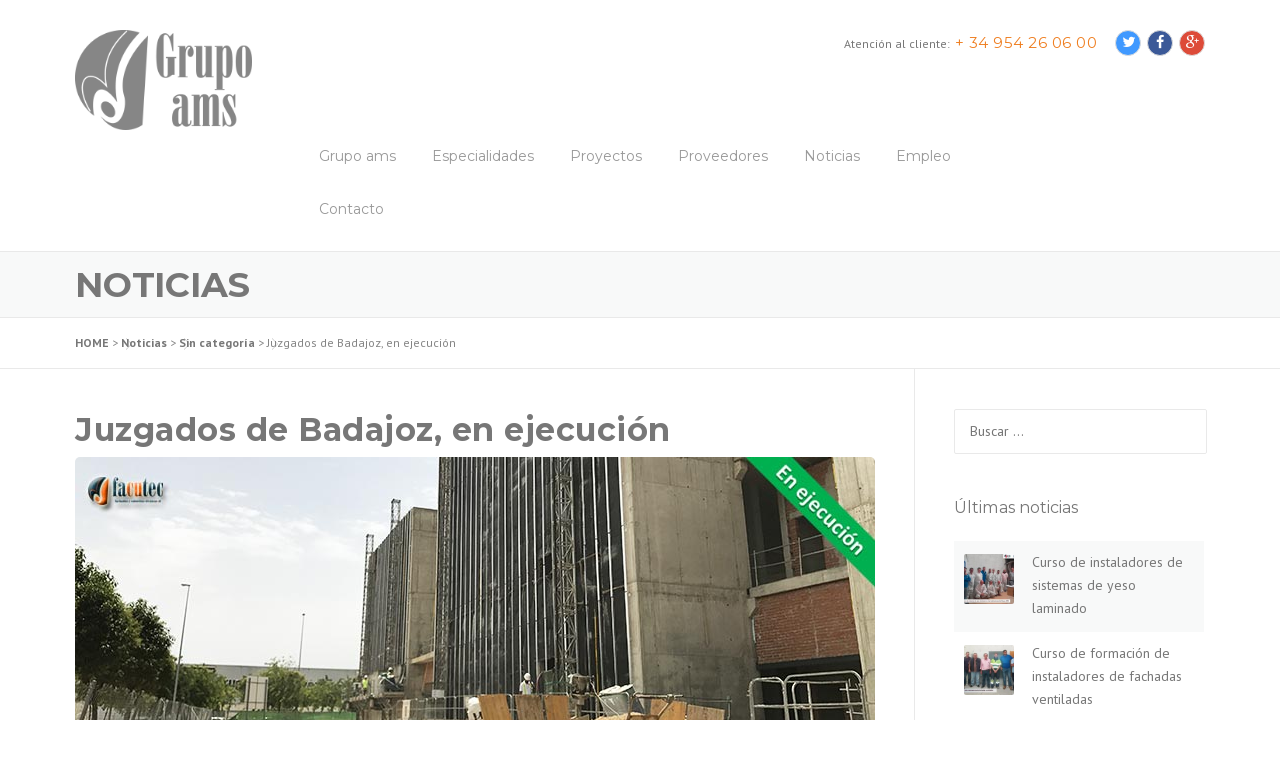

--- FILE ---
content_type: text/html; charset=UTF-8
request_url: https://grupo-ams.es/juzgados-de-badajoz-en-ejecucion/
body_size: 55174
content:
<!DOCTYPE html>
<html lang="es-ES" prefix="og: http://ogp.me/ns#">
<head>
	<meta charset="UTF-8">
	<meta name="viewport" content="width=device-width, initial-scale=1">
	<link rel="profile" href="http://gmpg.org/xfn/11">
	<link rel="pingback" href="https://grupo-ams.es/grupoams/xmlrpc.php">
	<title>Juzgados de Badajoz, en ejecución</title>

<!-- This site is optimized with the Yoast SEO plugin v5.0.1 - https://yoast.com/wordpress/plugins/seo/ -->
<meta name="description" content="Evolucionan a buen ritmos los trabajos contratados a Facutec en los Juzgados de Badajoz, pertenecientes a la nueva Ciudad de la Justicia de Badajoz"/>
<link rel="canonical" href="https://grupo-ams.es/juzgados-de-badajoz-en-ejecucion/" />
<meta property="og:locale" content="es_ES" />
<meta property="og:type" content="article" />
<meta property="og:title" content="Juzgados de Badajoz, en ejecución" />
<meta property="og:description" content="Evolucionan a buen ritmos los trabajos contratados a Facutec en los Juzgados de Badajoz, pertenecientes a la nueva Ciudad de la Justicia de Badajoz" />
<meta property="og:url" content="https://grupo-ams.es/juzgados-de-badajoz-en-ejecucion/" />
<meta property="og:site_name" content="Grupo ams" />
<meta property="article:section" content="Sin categoría" />
<meta property="article:published_time" content="2017-09-25T09:45:46+01:00" />
<meta property="og:image" content="https://grupo-ams.es/grupoams/wp-content/uploads/2017/09/JUZGADOS-DE-BADAJOZ-Post.jpg" />
<meta property="og:image:width" content="800" />
<meta property="og:image:height" content="345" />
<meta name="twitter:card" content="summary" />
<meta name="twitter:description" content="Evolucionan a buen ritmos los trabajos contratados a Facutec en los Juzgados de Badajoz, pertenecientes a la nueva Ciudad de la Justicia de Badajoz" />
<meta name="twitter:title" content="Juzgados de Badajoz, en ejecución" />
<meta name="twitter:image" content="https://grupo-ams.es/grupoams/wp-content/uploads/2017/09/JUZGADOS-DE-BADAJOZ-Post.jpg" />
<!-- / Yoast SEO plugin. -->

<link rel='dns-prefetch' href='//fonts.googleapis.com' />
<link rel='dns-prefetch' href='//s.w.org' />
<link rel="alternate" type="application/rss+xml" title="Grupo ams &raquo; Feed" href="https://grupo-ams.es/feed/" />
<link rel="alternate" type="application/rss+xml" title="Grupo ams &raquo; RSS de los comentarios" href="https://grupo-ams.es/comments/feed/" />
<link rel="alternate" type="application/rss+xml" title="Grupo ams &raquo; Juzgados de Badajoz, en ejecución RSS de los comentarios" href="https://grupo-ams.es/juzgados-de-badajoz-en-ejecucion/feed/" />
		<script type="text/javascript">
			window._wpemojiSettings = {"baseUrl":"https:\/\/s.w.org\/images\/core\/emoji\/2.3\/72x72\/","ext":".png","svgUrl":"https:\/\/s.w.org\/images\/core\/emoji\/2.3\/svg\/","svgExt":".svg","source":{"concatemoji":"https:\/\/grupo-ams.es\/grupoams\/wp-includes\/js\/wp-emoji-release.min.js?ver=4.8.25"}};
			!function(t,a,e){var r,i,n,o=a.createElement("canvas"),l=o.getContext&&o.getContext("2d");function c(t){var e=a.createElement("script");e.src=t,e.defer=e.type="text/javascript",a.getElementsByTagName("head")[0].appendChild(e)}for(n=Array("flag","emoji4"),e.supports={everything:!0,everythingExceptFlag:!0},i=0;i<n.length;i++)e.supports[n[i]]=function(t){var e,a=String.fromCharCode;if(!l||!l.fillText)return!1;switch(l.clearRect(0,0,o.width,o.height),l.textBaseline="top",l.font="600 32px Arial",t){case"flag":return(l.fillText(a(55356,56826,55356,56819),0,0),e=o.toDataURL(),l.clearRect(0,0,o.width,o.height),l.fillText(a(55356,56826,8203,55356,56819),0,0),e===o.toDataURL())?!1:(l.clearRect(0,0,o.width,o.height),l.fillText(a(55356,57332,56128,56423,56128,56418,56128,56421,56128,56430,56128,56423,56128,56447),0,0),e=o.toDataURL(),l.clearRect(0,0,o.width,o.height),l.fillText(a(55356,57332,8203,56128,56423,8203,56128,56418,8203,56128,56421,8203,56128,56430,8203,56128,56423,8203,56128,56447),0,0),e!==o.toDataURL());case"emoji4":return l.fillText(a(55358,56794,8205,9794,65039),0,0),e=o.toDataURL(),l.clearRect(0,0,o.width,o.height),l.fillText(a(55358,56794,8203,9794,65039),0,0),e!==o.toDataURL()}return!1}(n[i]),e.supports.everything=e.supports.everything&&e.supports[n[i]],"flag"!==n[i]&&(e.supports.everythingExceptFlag=e.supports.everythingExceptFlag&&e.supports[n[i]]);e.supports.everythingExceptFlag=e.supports.everythingExceptFlag&&!e.supports.flag,e.DOMReady=!1,e.readyCallback=function(){e.DOMReady=!0},e.supports.everything||(r=function(){e.readyCallback()},a.addEventListener?(a.addEventListener("DOMContentLoaded",r,!1),t.addEventListener("load",r,!1)):(t.attachEvent("onload",r),a.attachEvent("onreadystatechange",function(){"complete"===a.readyState&&e.readyCallback()})),(r=e.source||{}).concatemoji?c(r.concatemoji):r.wpemoji&&r.twemoji&&(c(r.twemoji),c(r.wpemoji)))}(window,document,window._wpemojiSettings);
		</script>
		<style type="text/css">
img.wp-smiley,
img.emoji {
	display: inline !important;
	border: none !important;
	box-shadow: none !important;
	height: 1em !important;
	width: 1em !important;
	margin: 0 .07em !important;
	vertical-align: -0.1em !important;
	background: none !important;
	padding: 0 !important;
}
</style>
<link rel='stylesheet' id='contact-form-7-css'  href='https://grupo-ams.es/grupoams/wp-content/plugins/contact-form-7/includes/css/styles.css?ver=4.8' type='text/css' media='all' />
<link rel='stylesheet' id='essential-grid-plugin-settings-css'  href='https://grupo-ams.es/grupoams/wp-content/plugins/essential-grid/public/assets/css/settings.css?ver=2.0.8' type='text/css' media='all' />
<link rel='stylesheet' id='tp-open-sans-css'  href='https://fonts.googleapis.com/css?family=Open+Sans%3A300%2C400%2C600%2C700%2C800&#038;ver=4.8.25' type='text/css' media='all' />
<link rel='stylesheet' id='tp-raleway-css'  href='https://fonts.googleapis.com/css?family=Raleway%3A100%2C200%2C300%2C400%2C500%2C600%2C700%2C800%2C900&#038;ver=4.8.25' type='text/css' media='all' />
<link rel='stylesheet' id='tp-droid-serif-css'  href='https://fonts.googleapis.com/css?family=Droid+Serif%3A400%2C700&#038;ver=4.8.25' type='text/css' media='all' />
<link rel='stylesheet' id='rs-plugin-settings-css'  href='https://grupo-ams.es/grupoams/wp-content/plugins/revslider/public/assets/css/settings.css?ver=5.0.8.5' type='text/css' media='all' />
<style id='rs-plugin-settings-inline-css' type='text/css'>
#rs-demo-id {}
</style>
<link rel='stylesheet' id='parent-style-css'  href='https://grupo-ams.es/grupoams/wp-content/themes/construction/style.css?ver=4.8.25' type='text/css' media='all' />
<link rel='stylesheet' id='wpcharming-style-css'  href='https://grupo-ams.es/grupoams/wp-content/themes/construction-child/style.css?ver=4.8.25' type='text/css' media='all' />
<link rel='stylesheet' id='wpcharming-fontawesome-css'  href='https://grupo-ams.es/grupoams/wp-content/themes/construction/assets/css/font-awesome.min.css?ver=4.2.0' type='text/css' media='all' />
<link rel='stylesheet' id='wp-social-sharing-css'  href='https://grupo-ams.es/grupoams/wp-content/plugins/wp-social-sharing/static/socialshare.css?ver=1.6' type='text/css' media='all' />
<link rel='stylesheet' id='redux-google-fonts-wpc_options-css'  href='https://fonts.googleapis.com/css?family=PT+Sans%3A400%2C700%2C400italic%2C700italic%7CMontserrat%3A400%2C700&#038;subset=latin&#038;ver=1481331201' type='text/css' media='all' />
<link rel='stylesheet' id='wpcharming-vccustom-css'  href='https://grupo-ams.es/grupoams/wp-content/themes/construction/assets/css/vc_custom.css' type='text/css' media='all' />
<script type='text/javascript'>
/* <![CDATA[ */
var header_fixed_setting = {"fixed_header":"1"};
/* ]]> */
</script>
<script type='text/javascript' src='https://grupo-ams.es/grupoams/wp-includes/js/jquery/jquery.js?ver=1.12.4'></script>
<script type='text/javascript' src='https://grupo-ams.es/grupoams/wp-includes/js/jquery/jquery-migrate.min.js?ver=1.4.1'></script>
<script type='text/javascript' src='https://grupo-ams.es/grupoams/wp-content/plugins/essential-grid/public/assets/js/lightbox.js?ver=2.0.8'></script>
<script type='text/javascript' src='https://grupo-ams.es/grupoams/wp-content/plugins/essential-grid/public/assets/js/jquery.themepunch.tools.min.js?ver=2.0.8'></script>
<script type='text/javascript' src='https://grupo-ams.es/grupoams/wp-content/plugins/essential-grid/public/assets/js/jquery.themepunch.essential.min.js?ver=2.0.8'></script>
<script type='text/javascript' src='https://grupo-ams.es/grupoams/wp-content/plugins/revslider/public/assets/js/jquery.themepunch.revolution.min.js?ver=5.0.8.5'></script>
<script type='text/javascript' src='https://grupo-ams.es/grupoams/wp-content/themes/construction/assets/js/modernizr.min.js?ver=2.6.2'></script>
<script type='text/javascript' src='https://grupo-ams.es/grupoams/wp-content/themes/construction/assets/js/libs.js?ver=4.8.25'></script>
<link rel='https://api.w.org/' href='https://grupo-ams.es/wp-json/' />
<link rel="EditURI" type="application/rsd+xml" title="RSD" href="https://grupo-ams.es/grupoams/xmlrpc.php?rsd" />
<link rel="wlwmanifest" type="application/wlwmanifest+xml" href="https://grupo-ams.es/grupoams/wp-includes/wlwmanifest.xml" /> 
<meta name="generator" content="WordPress 4.8.25" />
<link rel='shortlink' href='https://grupo-ams.es/?p=4864' />
<link rel="alternate" type="application/json+oembed" href="https://grupo-ams.es/wp-json/oembed/1.0/embed?url=https%3A%2F%2Fgrupo-ams.es%2Fjuzgados-de-badajoz-en-ejecucion%2F" />
<link rel="alternate" type="text/xml+oembed" href="https://grupo-ams.es/wp-json/oembed/1.0/embed?url=https%3A%2F%2Fgrupo-ams.es%2Fjuzgados-de-badajoz-en-ejecucion%2F&#038;format=xml" />
		<script type="text/javascript">
			jQuery(document).ready(function() {
				// CUSTOM AJAX CONTENT LOADING FUNCTION
				var ajaxRevslider = function(obj) {
				
					// obj.type : Post Type
					// obj.id : ID of Content to Load
					// obj.aspectratio : The Aspect Ratio of the Container / Media
					// obj.selector : The Container Selector where the Content of Ajax will be injected. It is done via the Essential Grid on Return of Content
					
					var content = "";

					data = {};
					
					data.action = 'revslider_ajax_call_front';
					data.client_action = 'get_slider_html';
					data.token = '5e768f1ee7';
					data.type = obj.type;
					data.id = obj.id;
					data.aspectratio = obj.aspectratio;
					
					// SYNC AJAX REQUEST
					jQuery.ajax({
						type:"post",
						url:"https://grupo-ams.es/grupoams/wp-admin/admin-ajax.php",
						dataType: 'json',
						data:data,
						async:false,
						success: function(ret, textStatus, XMLHttpRequest) {
							if(ret.success == true)
								content = ret.data;								
						},
						error: function(e) {
							console.log(e);
						}
					});
					
					 // FIRST RETURN THE CONTENT WHEN IT IS LOADED !!
					 return content;						 
				};
				
				// CUSTOM AJAX FUNCTION TO REMOVE THE SLIDER
				var ajaxRemoveRevslider = function(obj) {
					return jQuery(obj.selector+" .rev_slider").revkill();
				};

				// EXTEND THE AJAX CONTENT LOADING TYPES WITH TYPE AND FUNCTION
				var extendessential = setInterval(function() {
					if (jQuery.fn.tpessential != undefined) {
						clearInterval(extendessential);
						if(typeof(jQuery.fn.tpessential.defaults) !== 'undefined') {
							jQuery.fn.tpessential.defaults.ajaxTypes.push({type:"revslider",func:ajaxRevslider,killfunc:ajaxRemoveRevslider,openAnimationSpeed:0.3});   
							// type:  Name of the Post to load via Ajax into the Essential Grid Ajax Container
							// func: the Function Name which is Called once the Item with the Post Type has been clicked
							// killfunc: function to kill in case the Ajax Window going to be removed (before Remove function !
							// openAnimationSpeed: how quick the Ajax Content window should be animated (default is 0.3)
						}
					}
				},30);
			});
		</script>
		<style> a, .primary-color, .wpc-menu a:hover, .wpc-menu > li.current-menu-item > a, .wpc-menu > li.current-menu-ancestor > a, .entry-footer .post-categories li a:hover, .entry-footer .post-tags li a:hover, .heading-404, .grid-item .grid-title a:hover, .widget a:hover, .widget #calendar_wrap a, .widget_recent_comments a, #secondary .widget.widget_nav_menu ul li a:hover, #secondary .widget.widget_nav_menu ul li li a:hover, #secondary .widget.widget_nav_menu ul li li li a:hover, #secondary .widget.widget_nav_menu ul li.current-menu-item a, .woocommerce ul.products li.product .price, .woocommerce .star-rating, .iconbox-wrapper .iconbox-icon .primary, .iconbox-wrapper .iconbox-image .primary, .iconbox-wrapper a:hover, .breadcrumbs a:hover, #comments .comment .comment-wrapper .comment-meta .comment-time:hover, #comments .comment .comment-wrapper .comment-meta .comment-reply-link:hover, #comments .comment .comment-wrapper .comment-meta .comment-edit-link:hover, .nav-toggle-active i, .header-transparent .header-right-wrap .extract-element .phone-text, .site-header .header-right-wrap .extract-element .phone-text, .wpb_wrapper .wpc-projects-light .esg-navigationbutton:hover, .wpb_wrapper .wpc-projects-light .esg-filterbutton:hover,.wpb_wrapper .wpc-projects-light .esg-sortbutton:hover,.wpb_wrapper .wpc-projects-light .esg-sortbutton-order:hover,.wpb_wrapper .wpc-projects-light .esg-cartbutton-order:hover,.wpb_wrapper .wpc-projects-light .esg-filterbutton.selected, .wpb_wrapper .wpc-projects-dark .esg-navigationbutton:hover, .wpb_wrapper .wpc-projects-dark .esg-filterbutton:hover, .wpb_wrapper .wpc-projects-dark .esg-sortbutton:hover,.wpb_wrapper .wpc-projects-dark .esg-sortbutton-order:hover,.wpb_wrapper .wpc-projects-dark .esg-cartbutton-order:hover, .wpb_wrapper .wpc-projects-dark .esg-filterbutton.selected{color:#ef7e20;}input[type="reset"], input[type="submit"], input[type="submit"], .wpc-menu ul li a:hover, .wpc-menu ul li.current-menu-item > a, .loop-pagination a:hover, .loop-pagination span:hover, .loop-pagination a.current, .loop-pagination span.current, .footer-social, .tagcloud a:hover, woocommerce #respond input#submit.alt, .woocommerce a.button.alt, .woocommerce button.button.alt, .woocommerce input.button.alt, .woocommerce #respond input#submit.alt:hover, .woocommerce #respond input#submit.alt:focus, .woocommerce #respond input#submit.alt:active, .woocommerce a.button.alt:hover, .woocommerce a.button.alt:focus, .woocommerce a.button.alt:active, .woocommerce button.button.alt:hover, .woocommerce button.button.alt:focus, .woocommerce button.button.alt:active, .woocommerce input.button.alt:hover, .woocommerce input.button.alt:focus, .woocommerce input.button.alt:active, .woocommerce span.onsale, .entry-content .wpb_content_element .wpb_tour_tabs_wrapper .wpb_tabs_nav li.ui-tabs-active a, .entry-content .wpb_content_element .wpb_accordion_header li.ui-tabs-active a, .entry-content .wpb_content_element .wpb_accordion_wrapper .wpb_accordion_header.ui-state-active a, .btn, .btn:hover, .btn-primary, .custom-heading .heading-line, .custom-heading .heading-line.primary, .wpb_wrapper .eg-wpc_projects-element-1{background-color:#ef7e20;}.site-branding>a>img{display:none;}</style><script>jQuery(document).ready(function(e) { jQuery(function(){jQuery(".site-branding>a>img").attr("src","http://grupo-ams.es/grupoams/wp-content/uploads/2016/07/grupoAMS-2.png");jQuery(".site-branding>a>img").show("slow");});});</script><!--[if lt IE 9]><script src="https://grupo-ams.es/grupoams/wp-content/themes/construction/assets/js/html5.min.js"></script><![endif]-->
	<link rel="shortcut icon" href="http://grupo-ams.es/grupoams/wp-content/uploads/2016/12/favicon.png">
<style id="theme_option_custom_css" type="text/css">
.facutec_menu a, .asm_menu a, .ams_menu a { padding: 8px 32px !Important; } .asm_menu:before { content:""; background-image:url(http://aims-sl.com/grupoams/wp-content/uploads/2016/07/asm_ico.png); width: 0px; height: 27px; padding: 10px; background-size: cover; position: absolute; margin-top: 5px; margin-left: 6px; z-index: 1; background-repeat: no-repeat; } .asm_menu:hover:before, .ams_menu:hover:before, .facutec_menu:hover:before { content:""; background-image:url(http://aims-sl.com/grupoams/wp-content/uploads/2016/07/logo_trans.png); width: 0px; height: 27px; padding: 10px; background-size: cover; position: absolute; margin-top: 5px; margin-left: 6px; z-index: 1; background-repeat: no-repeat; } .ams_menu:before { content:""; background-image:url(http://aims-sl.com/grupoams/wp-content/uploads/2016/07/ams_ico.png); width: 0px; height: 27px; padding: 10px; background-size: cover; position: absolute; margin-top: 5px; margin-left: 6px; z-index: 1; background-repeat: no-repeat; } .facutec_menu:before { content:""; background-image:url(http://aims-sl.com/grupoams/wp-content/uploads/2016/07/facutec_ico.png); width: 0px; height: 27px; padding: 10px; background-size: cover; position: absolute; margin-top: 5px; margin-left: 6px; z-index: 1; background-repeat: no-repeat; } .asm_menu a:hover { background-color: #cf0d2c !Important; } .ams_menu a:hover { background-color: #60a7b4 !Important; } .facutec_menu a:hover { background-color: #ef7e20 !Important; } .site-header .header-right-wrap { float: none; } .wpc-menu { float: none; width: 60%; margin: 0 auto; } #vc_preloader { display:none; } .site-branding img { max-height: 100px; } .entry-meta { display: none; margin-bottom: 15px; } .type-post footer { display: none; } #menu-especialidades_sidebar ul.sub-menu { display: none; margin-left: 21px; } #menu-especialidades_sidebar .current_page_item ul { display: block !Important; } i.fa.fa-twitter { color: white !Important; background-color: #4099FF; } i.fa.fa-facebook { color: white !Important; background-color: #3b5998; } i.fa.fa-google-plus { color: white !Important; background-color: #dd4b39; } span.comments-link { display:none; } span.eg-search-clean { color: white; background-color: brown; border-radius: 100%; padding: 1px; width: 38px; text-align: center; margin: 0 8px; } input.eg-search-input[type="text"] { font-family: "Open Sans",sans-serif; outline: none !important; margin: 0px 5px 5px !important; padding: 0px 15px; width: 130px; vertical-align: middle; } .breadcrumbs span { margin-right: 0px !Important; } a.eg-georgebush-element-0 { text-shadow: -1px 0 black, 0 1px black, 1px 0 black, 0 -1px black; } .esg-grid .mainul li.eg-georgebush-wrapper { box-shadow: 0px 0px 10px 0px; } .page-title-wrap { padding: 10px; } .type-post .entry-content div:first-child { display: none; }
</style>
<script>
  (function(i,s,o,g,r,a,m){i['GoogleAnalyticsObject']=r;i[r]=i[r]||function(){
  (i[r].q=i[r].q||[]).push(arguments)},i[r].l=1*new Date();a=s.createElement(o),
  m=s.getElementsByTagName(o)[0];a.async=1;a.src=g;m.parentNode.insertBefore(a,m)
  })(window,document,'script','https://www.google-analytics.com/analytics.js','ga');
 
  ga('create', 'UA-85622059-1', 'auto');
  ga('send', 'pageview');
 
</script><meta name="generator" content="Powered by Visual Composer - drag and drop page builder for WordPress."/>
<!--[if lte IE 9]><link rel="stylesheet" type="text/css" href="https://grupo-ams.es/grupoams/wp-content/plugins/js_composer/assets/css/vc_lte_ie9.min.css" media="screen"><![endif]--><!--[if IE  8]><link rel="stylesheet" type="text/css" href="https://grupo-ams.es/grupoams/wp-content/plugins/js_composer/assets/css/vc-ie8.min.css" media="screen"><![endif]--><meta name="generator" content="Powered by Slider Revolution 5.0.8.5 - responsive, Mobile-Friendly Slider Plugin for WordPress with comfortable drag and drop interface." />
<noscript><style type="text/css"> .wpb_animate_when_almost_visible { opacity: 1; }</style></noscript></head>

<body class="post-template-default single single-post postid-4864 single-format-standard header-header-default header-fixed-on header-normal chrome osx wpb-js-composer js-comp-ver-4.11.1 vc_responsive">
<div id="page" class="hfeed site">

	<a class="skip-link screen-reader-text" href="#content">Skip to content</a>

	<header id="masthead" class="site-header fixed-on" role="banner">
		<div class="header-wrap">
			<div class="container">
				<div class="site-branding">
										<a href="https://grupo-ams.es/" title="Grupo ams" rel="home">
						<img src="http://grupo-ams.es/grupoams/wp-content/uploads/2016/07/grupoAMS-2.png" alt="" />
					</a>
									</div><!-- /.site-branding -->

				<div class="header-right-wrap clearfix">

					<div class="header-widget">
						<div class="header-right-widgets clearfix">

							<div class="header-extract clearfix">

																<div class="extract-element">
									<div class="header-social">
										<a target="_blank" href="https://twitter.com/grupo_ams" title="Twitter"><i class="fa fa-twitter"></i></a> 										<a target="_blank" href="https://www.facebook.com/Grupo.Ams.Sevilla/" title="Facebook"><i class="fa fa-facebook"></i></a> 																																								<a target="_blank" href="https://plus.google.com/u/0/106575530378467602203" title="Google Plus"><i class="fa fa-google-plus"></i></a> 																																																	</div>
								</div>
								
																<div class="extract-element">
									<span class="header-text">Atención al cliente:</span> <span class="phone-text primary-color">+ 34 954 26 06 00</span>
								</div>
								
								
							</div>
						</div>
					</div>
				
					<nav id="site-navigation" class="main-navigation" role="navigation">
						<div id="nav-toggle"><i class="fa fa-bars"></i></div>
						<ul class="wpc-menu">	
					   	   <li id="menu-item-1021" class="menu-item menu-item-type-custom menu-item-object-custom menu-item-has-children menu-item-1021"><a href="http://grupo-ams.es/?secc_new=grupo">Grupo ams</a>
<ul  class="sub-menu">
	<li id="menu-item-1022" class="ams_menu menu-item menu-item-type-custom menu-item-object-custom menu-item-1022"><a href="http://grupo-ams.es/home-grupo-ams/ams-instalaciones/?secc_new=AMS">ams</a></li>
	<li id="menu-item-1023" class="asm_menu menu-item menu-item-type-custom menu-item-object-custom menu-item-1023"><a href="http://grupo-ams.es/home-grupo-ams/home-asm-instalaciones/?secc_new=ASM">asm</a></li>
	<li id="menu-item-1024" class="facutec_menu menu-item menu-item-type-custom menu-item-object-custom menu-item-1024"><a href="http://grupo-ams.es/home-grupo-ams/home-facutec/?secc_new=facuted">facutec</a></li>
</ul>
</li>
<li id="menu-item-760" class="menu-item menu-item-type-post_type menu-item-object-page menu-item-has-children menu-item-760"><a href="https://grupo-ams.es/nuestras-especialidades/">Especialidades</a>
<ul  class="sub-menu">
	<li id="menu-item-1625" class="AMS ASM Facutec menu-item menu-item-type-post_type menu-item-object-page menu-item-has-children menu-item-1625"><a href="https://grupo-ams.es/especialidades/instaladores-de-aislamientos/">Aislamientos</a>
	<ul  class="sub-menu">
		<li id="menu-item-1629" class="AMS ASM menu-item menu-item-type-post_type menu-item-object-page menu-item-1629"><a href="https://grupo-ams.es/especialidades/instaladores-de-aislamientos/especialistas-en-acondicionamiento-acustico/">Acondicionamiento acústico</a></li>
		<li id="menu-item-1626" class="AMS ASM menu-item menu-item-type-post_type menu-item-object-page menu-item-1626"><a href="https://grupo-ams.es/especialidades/instaladores-de-aislamientos/especialistas-en-aislamiento-acustico/">Aislamiento acústico</a></li>
		<li id="menu-item-1628" class="AMS ASM menu-item menu-item-type-post_type menu-item-object-page menu-item-1628"><a href="https://grupo-ams.es/especialidades/instaladores-de-aislamientos/especialistas-en-aislamiento-termico/">Aislamiento térmico</a></li>
		<li id="menu-item-1627" class="AMS ASM Facutec menu-item menu-item-type-post_type menu-item-object-page menu-item-1627"><a href="https://grupo-ams.es/especialidades/instaladores-de-aislamientos/especialistas-en-aislamiento-industrial/">Aislamiento industrial</a></li>
	</ul>
</li>
	<li id="menu-item-1714" class="AMS ASM Facutec menu-item menu-item-type-post_type menu-item-object-page menu-item-has-children menu-item-1714"><a href="https://grupo-ams.es/especialidades/rehabilitaciones-energeticas/">Rehabilitaciones energéticas</a>
	<ul  class="sub-menu">
		<li id="menu-item-1715" class="Facutec menu-item menu-item-type-post_type menu-item-object-page menu-item-1715"><a href="https://grupo-ams.es/especialidades/rehabilitaciones-energeticas/instaladores-de-sistemas-sate/">Sistemas SATE</a></li>
		<li id="menu-item-1716" class="Facutec menu-item menu-item-type-post_type menu-item-object-page menu-item-1716"><a href="https://grupo-ams.es/especialidades/cubiertas-y-fachadas/fachadas-ventiladas/">Fachada ventilada</a></li>
		<li id="menu-item-1713" class="Facutec menu-item menu-item-type-post_type menu-item-object-page menu-item-1713"><a href="https://grupo-ams.es/especialidades/rehabilitaciones-energeticas/especialistas-en-rehabilitacion-de-forjados/">Rehabilitaciones de forjados</a></li>
		<li id="menu-item-1717" class="Facutec menu-item menu-item-type-post_type menu-item-object-page menu-item-1717"><a href="https://grupo-ams.es/especialidades/rehabilitaciones-energeticas/especialistas-en-aislamientos-insuflados/">Aislamiento insuflado</a></li>
		<li id="menu-item-1718" class="AMS ASM menu-item menu-item-type-post_type menu-item-object-page menu-item-1718"><a href="https://grupo-ams.es/especialidades/rehabilitaciones-energeticas/rehabilitaciones-energeticas-por-el-interior/">Trasdosados interiores</a></li>
	</ul>
</li>
	<li id="menu-item-2107" class="AMS ASM menu-item menu-item-type-post_type menu-item-object-page menu-item-has-children menu-item-2107"><a href="https://grupo-ams.es/especialidades/falsos-techos/">Falsos techos</a>
	<ul  class="sub-menu">
		<li id="menu-item-1866" class="AMS ASM menu-item menu-item-type-post_type menu-item-object-page menu-item-1866"><a href="https://grupo-ams.es/especialidades/falsos-techos/instaladores-de-falsos-techos-acusticos/">Falsos techos acústicos</a></li>
		<li id="menu-item-1768" class="AMS ASM menu-item menu-item-type-post_type menu-item-object-page menu-item-1768"><a href="https://grupo-ams.es/especialidades/falsos-techos/instaladores-de-falsos-techos-continuos/">Falsos techos continuos</a></li>
		<li id="menu-item-1767" class="AMS ASM menu-item menu-item-type-post_type menu-item-object-page menu-item-has-children menu-item-1767"><a href="https://grupo-ams.es/especialidades/falsos-techos/registrables/">Falsos techos registrables</a>
		<ul  class="sub-menu">
			<li id="menu-item-1761" class="AMS ASM menu-item menu-item-type-post_type menu-item-object-page menu-item-1761"><a href="https://grupo-ams.es/especialidades/falsos-techos/registrables/instaladores-de-falsos-techos-de-madera/">Falsos techos de madera</a></li>
			<li id="menu-item-1759" class="AMS ASM menu-item menu-item-type-post_type menu-item-object-page menu-item-1759"><a href="https://grupo-ams.es/especialidades/falsos-techos/registrables/instaladores-de-falsos-techos-de-viruta-de-madera/">Falsos techos de viruta de madera</a></li>
			<li id="menu-item-1762" class="AMS ASM menu-item menu-item-type-post_type menu-item-object-page menu-item-1762"><a href="https://grupo-ams.es/especialidades/falsos-techos/registrables/instaladores-de-falsos-techos-de-lana-mineral/">Falsos techos de lana mineral</a></li>
			<li id="menu-item-1763" class="AMS ASM menu-item menu-item-type-post_type menu-item-object-page menu-item-1763"><a href="https://grupo-ams.es/especialidades/falsos-techos/registrables/instaladores-de-falsos-techos-de-lana-de-roca/">Falsos techos de lana de roca</a></li>
			<li id="menu-item-1760" class="AMS ASM menu-item menu-item-type-post_type menu-item-object-page menu-item-1760"><a href="https://grupo-ams.es/especialidades/falsos-techos/registrables/instaladores-de-falsos-techos-metalicos/">Falsos techos metálicos</a></li>
			<li id="menu-item-1758" class="AMS ASM menu-item menu-item-type-post_type menu-item-object-page menu-item-1758"><a href="https://grupo-ams.es/especialidades/falsos-techos/registrables/instaladores-de-falsos-techos-registrables-knauf/">Falsos techos registrables de yeso laminado Knauf</a></li>
			<li id="menu-item-1765" class="AMS ASM menu-item menu-item-type-post_type menu-item-object-page menu-item-1765"><a href="https://grupo-ams.es/especialidades/falsos-techos/registrables/instaladores-de-falsos-techos-de-escayola/">Falsos techos de escayola aligerada</a></li>
			<li id="menu-item-1764" class="AMS ASM menu-item menu-item-type-post_type menu-item-object-page menu-item-1764"><a href="https://grupo-ams.es/especialidades/falsos-techos/registrables/instaladores-de-falsos-techos-industriales/">Falsos techos industriales</a></li>
		</ul>
</li>
		<li id="menu-item-1757" class="AMS ASM menu-item menu-item-type-post_type menu-item-object-page menu-item-1757"><a href="https://grupo-ams.es/especialidades/falsos-techos/instaladores-de-falsos-techos-resistentes-al-fuego/">Falsos techos resistentes al fuego</a></li>
	</ul>
</li>
	<li id="menu-item-1932" class="AMS ASM menu-item menu-item-type-post_type menu-item-object-page menu-item-has-children menu-item-1932"><a href="https://grupo-ams.es/especialidades/instaladores-de-placa-de-yeso-knauf/">Construcción seca</a>
	<ul  class="sub-menu">
		<li id="menu-item-1930" class="AMS ASM menu-item menu-item-type-post_type menu-item-object-page menu-item-1930"><a href="https://grupo-ams.es/especialidades/instaladores-de-placa-de-yeso-knauf/instaladores-de-tabiqueria-knauf/">Tabiquería seca Knauf</a></li>
		<li id="menu-item-1933" class="AMS ASM menu-item menu-item-type-post_type menu-item-object-page menu-item-1933"><a href="https://grupo-ams.es/especialidades/instaladores-de-placa-de-yeso-knauf/trasdosados-de-placa-de-yeso-knauf/">Trasdosados Knauf</a></li>
		<li id="menu-item-1935" class="AMS ASM menu-item menu-item-type-post_type menu-item-object-page menu-item-1935"><a href="https://grupo-ams.es/especialidades/instaladores-de-placa-de-yeso-knauf/instaladores-de-falsos-techos-knauf/">Falsos techos Knauf</a></li>
		<li id="menu-item-1934" class="AMS ASM menu-item menu-item-type-post_type menu-item-object-page menu-item-1934"><a href="https://grupo-ams.es/especialidades/instaladores-de-placa-de-yeso-knauf/instaladores-de-preformados-de-placa-de-yeso/">Preformados de placa de yeso</a></li>
		<li id="menu-item-1931" class="AMS ASM menu-item menu-item-type-post_type menu-item-object-page menu-item-1931"><a href="https://grupo-ams.es/especialidades/instaladores-de-placa-de-yeso-knauf/instaladores-de-solera-seca/">Solera seca</a></li>
	</ul>
</li>
	<li id="menu-item-1967" class="AMS ASM Facutec menu-item menu-item-type-post_type menu-item-object-page menu-item-has-children menu-item-1967"><a href="https://grupo-ams.es/especialidades/proteccion-pasiva/">Protección pasiva</a>
	<ul  class="sub-menu">
		<li id="menu-item-1968" class="AMS ASM menu-item menu-item-type-post_type menu-item-object-page menu-item-1968"><a href="https://grupo-ams.es/especialidades/proteccion-pasiva/instaladores-de-tabiques-resistentes-al-fuego/">Compartimentación</a></li>
		<li id="menu-item-1969" class="AMS ASM menu-item menu-item-type-post_type menu-item-object-page menu-item-1969"><a href="https://grupo-ams.es/especialidades/proteccion-pasiva/instaladores-de-conductos-ignifugos/">Conductos ignífugos</a></li>
		<li id="menu-item-1970" class="Facutec menu-item menu-item-type-post_type menu-item-object-page menu-item-1970"><a href="https://grupo-ams.es/especialidades/proteccion-pasiva/instaladores-de-exutorios-de-humos/">Exutorios de humo</a></li>
		<li id="menu-item-1972" class="AMS ASM menu-item menu-item-type-post_type menu-item-object-page menu-item-1972"><a href="https://grupo-ams.es/especialidades/proteccion-pasiva/instaladores-de-falsos-techos-resistentes-al-fuego/">Falsos techos ignífugos</a></li>
		<li id="menu-item-1973" class="AMS ASM Facutec menu-item menu-item-type-post_type menu-item-object-page menu-item-1973"><a href="https://grupo-ams.es/especialidades/proteccion-pasiva/instaladores-de-franjas-cortafuegos/">Franjas cortafuegos y medianeras</a></li>
		<li id="menu-item-1974" class="AMS ASM menu-item menu-item-type-post_type menu-item-object-page menu-item-1974"><a href="https://grupo-ams.es/especialidades/proteccion-pasiva/especialistas-en-proteccion-estructural/">Protección estructural</a></li>
		<li id="menu-item-1975" class="AMS ASM menu-item menu-item-type-post_type menu-item-object-page menu-item-1975"><a href="https://grupo-ams.es/especialidades/proteccion-pasiva/instaladores-de-puertas-cortafuegos/">Puertas cortafuegos</a></li>
		<li id="menu-item-1976" class="AMS ASM menu-item menu-item-type-post_type menu-item-object-page menu-item-1976"><a href="https://grupo-ams.es/especialidades/proteccion-pasiva/instaladores-de-sellados-de-penetraciones/">Sellados de penetraciones</a></li>
		<li id="menu-item-2310" class="AMS ASM menu-item menu-item-type-post_type menu-item-object-page menu-item-2310"><a href="https://grupo-ams.es/especialidades/proteccion-pasiva/instaladores-de-morteros-ignifugos/">Morteros ignífugos</a></li>
	</ul>
</li>
	<li id="menu-item-1901" class="Facutec menu-item menu-item-type-post_type menu-item-object-page menu-item-has-children menu-item-1901"><a href="https://grupo-ams.es/especialidades/cubiertas-y-fachadas/">Cubiertas y fachadas</a>
	<ul  class="sub-menu">
		<li id="menu-item-1907" class="Facutec menu-item menu-item-type-post_type menu-item-object-page menu-item-has-children menu-item-1907"><a href="https://grupo-ams.es/especialidades/cubiertas-y-fachadas/fachadas-ventiladas/">Fachada ventilada</a>
		<ul  class="sub-menu">
			<li id="menu-item-1912" class="Facutec menu-item menu-item-type-post_type menu-item-object-page menu-item-1912"><a href="https://grupo-ams.es/especialidades/cubiertas-y-fachadas/fachadas-ventiladas/instaladores-de-fachada-ventilada-ceramica/">Fachada ventilada cerámica</a></li>
			<li id="menu-item-1911" class="Facutec menu-item menu-item-type-post_type menu-item-object-page menu-item-1911"><a href="https://grupo-ams.es/especialidades/cubiertas-y-fachadas/fachadas-ventiladas/instaladores-de-fachada-ventilada-de-panel-composite/">Fachada ventilada de panel composite</a></li>
			<li id="menu-item-1908" class="Facutec menu-item menu-item-type-post_type menu-item-object-page menu-item-1908"><a href="https://grupo-ams.es/especialidades/cubiertas-y-fachadas/fachadas-ventiladas/instaladores-de-fachada-ventilada-aquapanel/">Fachada ventilada Aquapanel</a></li>
			<li id="menu-item-1909" class="Facutec menu-item menu-item-type-post_type menu-item-object-page menu-item-1909"><a href="https://grupo-ams.es/especialidades/cubiertas-y-fachadas/fachadas-ventiladas/instaladores-de-fachada-ventilada-de-piedra-natural/">Fachada ventilada de piedra natural</a></li>
			<li id="menu-item-1910" class="Facutec menu-item menu-item-type-post_type menu-item-object-page menu-item-1910"><a href="https://grupo-ams.es/especialidades/cubiertas-y-fachadas/fachadas-ventiladas/instaladores-de-fachada-ventilada-fenolica/">Fachada ventilada fenólica</a></li>
		</ul>
</li>
		<li id="menu-item-1902" class="Facutec menu-item menu-item-type-post_type menu-item-object-page menu-item-1902"><a href="https://grupo-ams.es/especialidades/cubiertas-y-fachadas/instaladores-de-cubiertas-invertidas-y-cubiertas-deck/">Cubiertas invertidas y cubiertas Deck</a></li>
		<li id="menu-item-1903" class="Facutec menu-item menu-item-type-post_type menu-item-object-page menu-item-1903"><a href="https://grupo-ams.es/especialidades/cubiertas-y-fachadas/instaladores-de-forjados-colaborantes/">Forjados colaborantes</a></li>
		<li id="menu-item-1904" class="Facutec menu-item menu-item-type-post_type menu-item-object-page menu-item-1904"><a href="https://grupo-ams.es/especialidades/cubiertas-y-fachadas/instaladores-de-muro-cortina/">Muro cortina</a></li>
		<li id="menu-item-1905" class="Facutec menu-item menu-item-type-post_type menu-item-object-page menu-item-1905"><a href="https://grupo-ams.es/especialidades/cubiertas-y-fachadas/instaladores-de-panel-sandwich-y-chapa-perfilada/">Panel sandwich y chapa perfilada</a></li>
		<li id="menu-item-1906" class="Facutec menu-item menu-item-type-post_type menu-item-object-page menu-item-1906"><a href="https://grupo-ams.es/especialidades/cubiertas-y-fachadas/instaladores-de-fachadas-de-policarbonato-y-vidrio/">Policarbonato celular y vidrio</a></li>
	</ul>
</li>
	<li id="menu-item-1996" class="AMS ASM Facutec menu-item menu-item-type-post_type menu-item-object-page menu-item-has-children menu-item-1996"><a href="https://grupo-ams.es/especialidades/revestimientos/">Revestimientos y acabados</a>
	<ul  class="sub-menu">
		<li id="menu-item-1997" class="Facutec menu-item menu-item-type-post_type menu-item-object-page menu-item-1997"><a href="https://grupo-ams.es/especialidades/revestimientos/instaladores-de-cabinas-sanitarias/">Cabinas sanitarias</a></li>
		<li id="menu-item-1999" class="AMS ASM Facutec menu-item menu-item-type-post_type menu-item-object-page menu-item-1999"><a href="https://grupo-ams.es/especialidades/revestimientos/instaladores-de-revestimientos-de-madera/">Revestimientos de madera</a></li>
		<li id="menu-item-1998" class="AMS ASM Facutec menu-item menu-item-type-post_type menu-item-object-page menu-item-1998"><a href="https://grupo-ams.es/especialidades/revestimientos/instaladores-de-revestimientos-de-viruta-de-madera/">Revestimientos de viruta de madera</a></li>
	</ul>
</li>
	<li id="menu-item-2001" class="AMS ASM Facutec menu-item menu-item-type-post_type menu-item-object-page menu-item-has-children menu-item-2001"><a href="https://grupo-ams.es/especialidades/suelos-y-pavimentos/">Suelos y pavimentos</a>
	<ul  class="sub-menu">
		<li id="menu-item-2000" class="menu-item menu-item-type-post_type menu-item-object-page menu-item-2000"><a title="AMS ASM Facutec" href="https://grupo-ams.es/especialidades/suelos-y-pavimentos/instaladores-de-suelos-tecnicos/">Suelos técnicos</a></li>
	</ul>
</li>
</ul>
</li>
<li id="menu-item-763" class="menu-item menu-item-type-post_type menu-item-object-page menu-item-763"><a href="https://grupo-ams.es/proyectos/">Proyectos</a></li>
<li id="menu-item-2332" class="menu-item menu-item-type-post_type menu-item-object-page menu-item-2332"><a href="https://grupo-ams.es/nuestros-proveedores/">Proveedores</a></li>
<li id="menu-item-2355" class="menu-item menu-item-type-post_type menu-item-object-page current_page_parent menu-item-2355"><a href="https://grupo-ams.es/blog/">Noticias</a></li>
<li id="menu-item-5005" class="menu-item menu-item-type-custom menu-item-object-custom menu-item-5005"><a href="https://empleo.grupo-ams.es/">Empleo</a></li>
<li id="menu-item-779" class="menu-item menu-item-type-post_type menu-item-object-page menu-item-779"><a href="https://grupo-ams.es/contacte-con-nosotros/">Contacto</a></li>
					    </ul>
					</nav><!-- #site-navigation -->
				</div>
			</div>
			
		</div>
	</header><!-- #masthead -->

	<div id="content" class="site-content">	
			<div class="page-title-wrap">
			<div class="container">
				<h1 class="page-entry-title">
					Noticias				</h1>
			</div>
		</div>
		
				<div class="breadcrumbs">
				<div class="container">
					<!-- Breadcrumb NavXT 6.3.0 -->
<span property="itemListElement" typeof="ListItem"><a property="item" typeof="WebPage" title="Ir a Grupo ams." href="https://grupo-ams.es" class="home"><span property="name">HOME</span></a><meta property="position" content="1"></span> &gt; <span property="itemListElement" typeof="ListItem"><a property="item" typeof="WebPage" title="Ir a Noticias." href="https://grupo-ams.es/blog/" class="post-root post post-post"><span property="name">Noticias</span></a><meta property="position" content="2"></span> &gt; <span property="itemListElement" typeof="ListItem"><a property="item" typeof="WebPage" title="Ir al archivo de la categoría Sin categoría." href="https://grupo-ams.es/category/sin-categoria/" class="taxonomy category"><span property="name">Sin categoría</span></a><meta property="position" content="3"></span> &gt; <span property="itemListElement" typeof="ListItem"><span property="name">Juzgados de Badajoz, en ejecución</span><meta property="position" content="4"></span>				</div>
			</div>
			
	<div id="content-wrap" class="container right-sidebar">
		<div id="primary" class="content-area">
			<main id="main" class="site-main" role="main">

				
					<article id="post-4864" class="post-4864 post type-post status-publish format-standard has-post-thumbnail hentry category-sin-categoria">

	<header class="entry-header">
		<h1 class="entry-title">Juzgados de Badajoz, en ejecución</h1>
		<div class="entry-meta">
			<span class="byline"> Posted by <span class="author vcard"><a class="url fn n" href="https://grupo-ams.es/author/sercomark/">Francisco Gaviño</a></span></span><span class="posted-on"> on <a href="https://grupo-ams.es/juzgados-de-badajoz-en-ejecucion/" rel="bookmark"><time class="entry-date published updated" datetime="2017-09-25T09:45:46+00:00">25 septiembre, 2017</time></a></span><span class="comments-link"> with <a href="https://grupo-ams.es/juzgados-de-badajoz-en-ejecucion/#respond">0 Comment</a></span>		</div><!-- .entry-meta -->

	</header><!-- .entry-header -->
	
	<div class="post-thumbnail"><img width="800" height="345" src="https://grupo-ams.es/grupoams/wp-content/uploads/2017/09/JUZGADOS-DE-BADAJOZ-Post-800x345.jpg" class="attachment-blog-large size-blog-large wp-post-image" alt="Juzgados de Badajoz" srcset="https://grupo-ams.es/grupoams/wp-content/uploads/2017/09/JUZGADOS-DE-BADAJOZ-Post.jpg 800w, https://grupo-ams.es/grupoams/wp-content/uploads/2017/09/JUZGADOS-DE-BADAJOZ-Post-300x129.jpg 300w, https://grupo-ams.es/grupoams/wp-content/uploads/2017/09/JUZGADOS-DE-BADAJOZ-Post-768x331.jpg 768w" sizes="(max-width: 800px) 100vw, 800px" /></div>
	<div class="entry-content">
		<p>Evolucionan a buen ritmo los trabajados contratados a nuestra instaladora especializada en la instalación de todo tipo de <a href="http://grupo-ams.es/especialidades/cubiertas-y-fachadas/"><strong>fachadas y cubiertas técnicas</strong></a>, en la obra de los nuevos <strong>Juzgados de Badajoz</strong> pertenecientes a la nueva Ciudad de la Justicia.</p>
<p>En éste proyecto estamos ejecutando los sistemas de <a href="http://grupo-ams.es/especialidades/cubiertas-y-fachadas/fachadas-ventiladas/"><strong>fachadas ventiladas</strong></a>, concretamente con panel<a href="http://grupo-ams.es/especialidades/cubiertas-y-fachadas/fachadas-ventiladas/instaladores-de-fachada-ventilada-de-panel-composite/"><strong> composite de aluminio</strong></a></p>
<p>Para más información, <a href="http://grupo-ams.es/proyectos/nuevos-juzgados-en-badajoz/"><strong>pulse aquí</strong></a></p>
		<div class="social-sharing ss-social-sharing">
				        <a onclick="return ss_plugin_loadpopup_js(this);" rel="external nofollow" class="ss-button-facebook" href="http://www.facebook.com/sharer/sharer.php?u=https%3A%2F%2Fgrupo-ams.es%2Fjuzgados-de-badajoz-en-ejecucion%2F" target="_blank" >Compartir en Facebook</a><a onclick="return ss_plugin_loadpopup_js(this);" rel="external nofollow" class="ss-button-twitter" href="http://twitter.com/intent/tweet/?text=Juzgados+de+Badajoz%2C+en+ejecuci%C3%B3n&url=https%3A%2F%2Fgrupo-ams.es%2Fjuzgados-de-badajoz-en-ejecucion%2F&via=@Grupo_AMS" target="_blank">Compartir en Twitter</a><a onclick="return ss_plugin_loadpopup_js(this);" rel="external nofollow" class="ss-button-linkedin" href="http://www.linkedin.com/shareArticle?mini=true&url=https%3A%2F%2Fgrupo-ams.es%2Fjuzgados-de-badajoz-en-ejecucion%2F&title=Juzgados+de+Badajoz%2C+en+ejecuci%C3%B3n" target="_blank" >Compartir en Linkedin</a>	        	    </div>
	    			</div><!-- .entry-content -->

	<footer class="entry-footer">
			
	<i class="fa fa-file"></i> <ul class="post-categories">
	<li><a href="https://grupo-ams.es/category/sin-categoria/" rel="category tag">Sin categoría</a></li></ul>	
	
		</footer><!-- .entry-footer -->
</article><!-- #post-## -->

					
<div id="comments" class="comments-area">

	
	
	
		<div id="respond" class="comment-respond">
		<h3 id="reply-title" class="comment-reply-title">Deja un comentario <small><a rel="nofollow" id="cancel-comment-reply-link" href="/juzgados-de-badajoz-en-ejecucion/#respond" style="display:none;">Cancelar respuesta</a></small></h3>			<form action="https://grupo-ams.es/grupoams/wp-comments-post.php" method="post" id="commentform" class="comment-form" novalidate>
				<p class="comment-notes"><span id="email-notes">Tu dirección de correo electrónico no será publicada.</span> Los campos obligatorios están marcados con <span class="required">*</span></p><p class="comment-form-comment"><label for="comment">Comentario</label> <textarea id="comment" name="comment" cols="45" rows="8" maxlength="65525" aria-required="true" required="required"></textarea></p><p class="comment-form-author"><label for="author">Nombre <span class="required">*</span></label> <input id="author" name="author" type="text" value="" size="30" maxlength="245" aria-required='true' required='required' /></p>
<p class="comment-form-email"><label for="email">Correo electrónico <span class="required">*</span></label> <input id="email" name="email" type="email" value="" size="30" maxlength="100" aria-describedby="email-notes" aria-required='true' required='required' /></p>
<p class="comment-form-url"><label for="url">Web</label> <input id="url" name="url" type="url" value="" size="30" maxlength="200" /></p>
<p class="form-submit"><input name="submit" type="submit" id="submit" class="submit" value="Publicar comentario" /> <input type='hidden' name='comment_post_ID' value='4864' id='comment_post_ID' />
<input type='hidden' name='comment_parent' id='comment_parent' value='0' />
</p><div id="siwp_captcha_input_0">
<br />
<div style="float: left"><img id="siwp_captcha_image_0" src="https://grupo-ams.es/grupoams/?_siwp_captcha&amp;id=7356ddc6560ff181e8a34e6f7685415fd4b65e90" alt="CAPTCHA Image" style="vertical-align: middle;" class="siwp_img"></div>
<div style="float: left"><a tabindex="-1" style="border-style: none;" href="#" title="Refresh Image" onclick="siwp_refresh('0', null); this.blur(); return false"><img src="https://grupo-ams.es/grupoams/wp-content/plugins/securimage-wp/lib/images/refresh.png" alt="Reload Image" onclick="this.blur()" style="vertical-align: middle; height: 32px; width: 32px; border: 0px;" align="bottom"></a></div><div style="clear: both;"></div>
<label for="siwp_captcha_value_0">Enter code <span class="required">*</span></label>
<input type="hidden" id="input_siwp_captcha_id_0" name="scid" value="7356ddc6560ff181e8a34e6f7685415fd4b65e90"><input id="siwp_captcha_value_0" name="siwp_captcha_value" size="10" maxlength="8" type="text" aria-required="true">
</div>
			</form>
			</div><!-- #respond -->
	
</div><!-- #comments -->

				
			</main><!-- #main -->
		</div><!-- #primary -->
		<div id="secondary" class="widget-area sidebar" role="complementary">
	<aside id="search-3" class="widget widget_search"><form role="search" method="get" class="search-form" action="https://grupo-ams.es/">
				<label>
					<span class="screen-reader-text">Buscar:</span>
					<input type="search" class="search-field" placeholder="Buscar &hellip;" value="" name="s" />
				</label>
				<input type="submit" class="search-submit" value="Buscar" />
			</form></aside><aside id="wpc_posts-2" class="widget widget_wpc_posts"><h4 class="widget-title">Últimas noticias</h4>
        <ul class="widget-posts-list">                <li class="">
                    <img width="150" height="150" src="https://grupo-ams.es/grupoams/wp-content/uploads/2018/04/CURSO-DE-INSTALADORES-DE-SISTEMAS-DE-YESO-LAMINADO-00-150x150.jpg" class="attachment-thumbnail size-thumbnail wp-post-image" alt="Curso de instaladores de sistemas de yeso laminado" />                    <a href="https://grupo-ams.es/curso-de-instaladores-de-sistemas-de-yeso-laminado/" title="Curso de instaladores de sistemas de yeso laminado">Curso de instaladores de sistemas de yeso laminado</a>
                    <div class="clear"></div>
                </li>
                                <li class="light-bg">
                    <img width="150" height="150" src="https://grupo-ams.es/grupoams/wp-content/uploads/2018/04/CURSO-DE-FORMACION-DE-FACHADAS-VENTILADAS-00-150x150.jpg" class="attachment-thumbnail size-thumbnail wp-post-image" alt="Curso de instaladores de fachadas ventiladas" />                    <a href="https://grupo-ams.es/curso-de-formacion-de-instaladores-de-fachadas-ventiladas/" title="Curso de formación de instaladores de fachadas ventiladas">Curso de formación de instaladores de fachadas ventiladas</a>
                    <div class="clear"></div>
                </li>
                                <li class="">
                    <img width="150" height="150" src="https://grupo-ams.es/grupoams/wp-content/uploads/2017/10/EDIFICIO-PORSCHE-EN-MADRID-Post-150x150.jpg" class="attachment-thumbnail size-thumbnail wp-post-image" alt="Edificio Porsche en Madrid" />                    <a href="https://grupo-ams.es/edificio-porsche-en-madrid-en-ejecucion/" title="Edificio Porsche en Madrid, en ejecución">Edificio Porsche en Madrid, en ejecución</a>
                    <div class="clear"></div>
                </li>
                                <li class="light-bg">
                    <img width="150" height="150" src="https://grupo-ams.es/grupoams/wp-content/uploads/2017/09/REHABILITACION-EDIFICIO-EN-CALLE-AUTONOMIA-DE-BILBAO-Post-150x150.jpg" class="attachment-thumbnail size-thumbnail wp-post-image" alt="Rehabilitación de edificio en calle Autonomia de Bilbao" />                    <a href="https://grupo-ams.es/edificio-en-calle-autonomia-de-bilbao-en-ejecucion/" title="Rehabilitación edificio en calle Autonomía de Bilbao, en ejecución">Rehabilitación edificio en calle Autonomía de Bilbao, en ejecución</a>
                    <div class="clear"></div>
                </li>
                                <li class="">
                    <img width="150" height="150" src="https://grupo-ams.es/grupoams/wp-content/uploads/2017/09/JUZGADOS-DE-BADAJOZ-Post-150x150.jpg" class="attachment-thumbnail size-thumbnail wp-post-image" alt="Juzgados de Badajoz" />                    <a href="https://grupo-ams.es/juzgados-de-badajoz-en-ejecucion/" title="Juzgados de Badajoz, en ejecución">Juzgados de Badajoz, en ejecución</a>
                    <div class="clear"></div>
                </li>
                                <li class="light-bg">
                    <img width="150" height="150" src="https://grupo-ams.es/grupoams/wp-content/uploads/2017/09/54-VIVIENDAS-EN-ENTRENUCLEOS-DE-DOS-HERMANAS-Cabecera-150x150.jpg" class="attachment-thumbnail size-thumbnail wp-post-image" alt="54 viviendas en Entrenucleos de Dos Hermanas" />                    <a href="https://grupo-ams.es/54-viviendas-en-entrenucleos-de-dos-hermanas-ejecucion/" title="54 viviendas en Entrenucleos de Dos Hermanas, en ejecución">54 viviendas en Entrenucleos de Dos Hermanas, en ejecución</a>
                    <div class="clear"></div>
                </li>
                
        </ul></aside></div><!-- #secondary -->
	</div> <!-- /#content-wrap -->

	</div><!-- #content -->
	
	<div class="clear"></div>

	<footer id="colophon" class="site-footer" role="contentinfo">
		
		<div class="footer-connect">
			<div class="container">

							</div>
		</div>

		<div class="container">
			
						<div class="footer-widgets-area">
											</div>
					</div>
		<div class="site-info-wrapper">
			<div class="container">
				<div class="site-info clearfix">
					<div class="copy_text">
						Copyright © 2016 Grupo ams -<i> by <a href="http://grupohabermas.com/web/" target="_blank"><img src="http://grupo-ams.es/grupoams/wp-content/uploads/2016/10/logohabermas-1.png" /></a></i>					</div>
					<div class="footer-menu">
						<div class="menu-footer-container"><ul id="menu-footer" class="menu"><li id="menu-item-717" class="menu-item menu-item-type-post_type menu-item-object-page menu-item-717"><a href="https://grupo-ams.es/nuestras-especialidades/">Especialidades</a></li>
<li id="menu-item-718" class="menu-item menu-item-type-post_type menu-item-object-page menu-item-718"><a href="https://grupo-ams.es/proyectos/">Proyectos</a></li>
<li id="menu-item-716" class="menu-item menu-item-type-post_type menu-item-object-page menu-item-716"><a href="https://grupo-ams.es/contacte-con-nosotros/">Contacto</a></li>
<li id="menu-item-2944" class="menu-item menu-item-type-post_type menu-item-object-page menu-item-2944"><a href="https://grupo-ams.es/politica-de-privacidad/">Política de privacidad</a></li>
</ul></div>					</div>
				</div>
			</div>
		</div>
	</footer><!-- #colophon -->

</div><!-- #page -->

<div id="btt"><i class="fa fa-angle-double-up"></i></div>

<link rel='stylesheet' id='securimage-wp.css-css'  href='https://grupo-ams.es/grupoams/wp-content/plugins/securimage-wp/securimage-wp.css?ver=4.8.25' type='text/css' media='all' />
<script type='text/javascript'>
/* <![CDATA[ */
var wpcf7 = {"apiSettings":{"root":"https:\/\/grupo-ams.es\/wp-json\/","namespace":"contact-form-7\/v1"},"recaptcha":{"messages":{"empty":"Por favor, prueba que no eres un robot."}}};
/* ]]> */
</script>
<script type='text/javascript' src='https://grupo-ams.es/grupoams/wp-content/plugins/contact-form-7/includes/js/scripts.js?ver=4.8'></script>
<script type='text/javascript' src='https://grupo-ams.es/grupoams/wp-content/themes/construction/assets/js/theme.js?ver=4.8.25'></script>
<script type='text/javascript' src='https://grupo-ams.es/grupoams/wp-includes/js/comment-reply.min.js?ver=4.8.25'></script>
<script type='text/javascript' src='https://grupo-ams.es/grupoams/wp-content/plugins/wp-social-sharing/static/socialshare.js?ver=1.6'></script>
<script type='text/javascript' src='https://grupo-ams.es/grupoams/wp-includes/js/wp-embed.min.js?ver=4.8.25'></script>
<script type='text/javascript' src='https://grupo-ams.es/grupoams/wp-content/plugins/securimage-wp/lib/securimage-wp.js?ver=4.8.25'></script>
</body>
</html>


--- FILE ---
content_type: text/css
request_url: https://grupo-ams.es/grupoams/wp-content/themes/construction-child/style.css?ver=4.8.25
body_size: 559
content:
/*
Theme Name: Construction Child
Theme URI: http://www.wpcharming.com
Description: Construction Child Theme
Author: WPCharming
Author URI: http://www.wpcharming.com
Template: construction
Version: 1.0.0
License: GNU General Public License v2 or later
License URI: http://www.gnu.org/licenses/gpl-2.0.html
Text Domain: wpcharming
Tags:two-columns, left-sidebar, right-sidebar, light, responsive-layout, custom-background, custom-colors, custom-header, custom-menu, featured-image-header, featured-images, flexible-header, full-width-template, sticky-post, theme-options, threaded-comments, translation-ready
*/
.esg-dropdown-wrapper {
     width: 230%;
 }
span.esg-filter-checked {
    margin-right: 10px;
}

--- FILE ---
content_type: text/plain
request_url: https://www.google-analytics.com/j/collect?v=1&_v=j102&a=67681139&t=pageview&_s=1&dl=https%3A%2F%2Fgrupo-ams.es%2Fjuzgados-de-badajoz-en-ejecucion%2F&ul=en-us%40posix&dt=Juzgados%20de%20Badajoz%2C%20en%20ejecuci%C3%B3n&sr=1280x720&vp=1280x720&_u=IEBAAEABAAAAACAAI~&jid=1858889860&gjid=983452832&cid=469745055.1769440170&tid=UA-85622059-1&_gid=643533822.1769440170&_r=1&_slc=1&z=650272577
body_size: -449
content:
2,cG-897CGH7FLZ